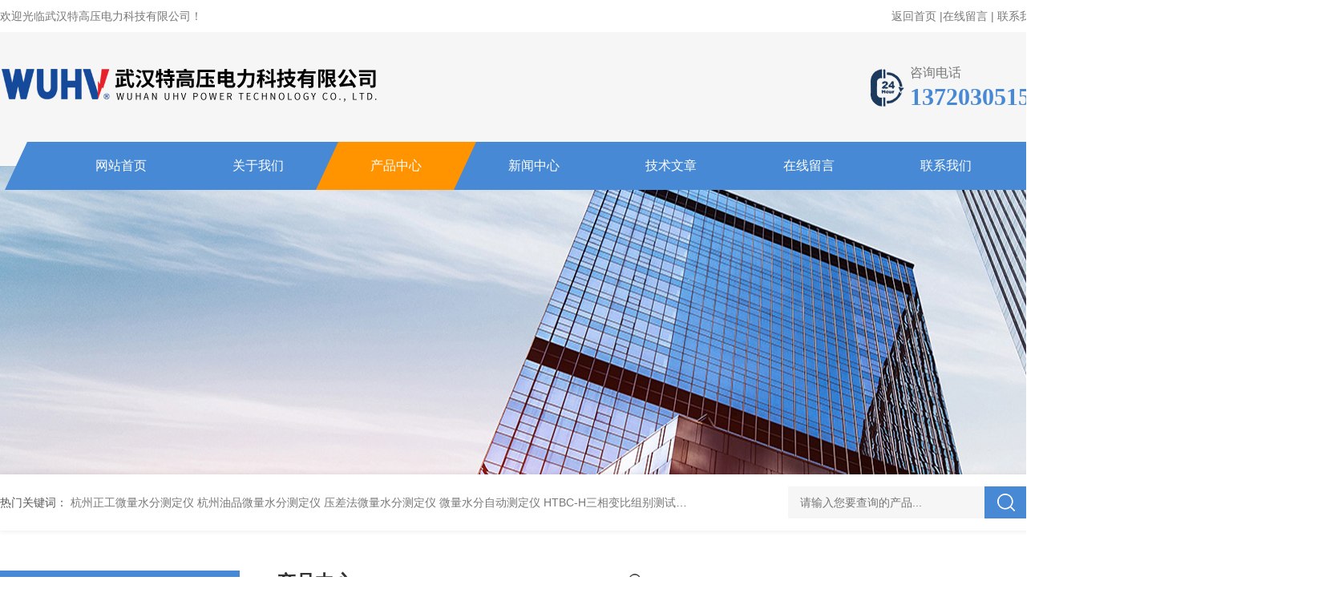

--- FILE ---
content_type: text/html; charset=utf-8
request_url: http://www.sxshbsh.cn/SonList-2458349.html
body_size: 5256
content:
<!DOCTYPE html PUBLIC "-//W3C//DTD XHTML 1.0 Transitional//EN" "http://www.w3.org/TR/xhtml1/DTD/xhtml1-transitional.dtd">
<html xmlns="http://www.w3.org/1999/xhtml">
<head>
<link rel="canonical" href="http://www.sxshbsh.cn/SonList-2458349.html" />

<meta http-equiv="Content-Type" content="text/html; charset=utf-8" />
<TITLE>钳形接地电阻测试仪-武汉特高压电力科技有限公司</TITLE>
<META NAME="Description" CONTENT="武汉特高压电力科技有限公司专业供应销售钳形接地电阻测试仪系列产品,公司具有良好的市场信誉,专业的售后和技术服务团队,凭借多年不断技术创新,迎得了客户的认可,欢迎来电来涵洽谈合作！">
<META NAME="Keywords" CONTENT="钳形接地电阻测试仪">
<link rel="stylesheet" type="text/css" href="/skins/563934/css/style.css"/>
<link rel="stylesheet" type="text/css" href="/skins/563934/css/swiper.min.css">
<script src="/skins/563934/js/jquery-3.6.0.min.js"></script>
<script src="/skins/563934/js/swiper.min.js"></script>
<link rel="shortcut icon" href="/skins/563934/favicon.ico">
<!--导航当前状态 JS-->
<script language="javascript" type="text/javascript"> 
var nav= '3';
</script>
<!--导航当前状态 JS END-->
<script type="application/ld+json">
{
"@context": "https://ziyuan.baidu.com/contexts/cambrian.jsonld",
"@id": "http://www.sxshbsh.cn/SonList-2458349.html",
"title": "钳形接地电阻测试仪-武汉特高压电力科技有限公司",
"upDate": "2026-01-08T20:47:54"
    }</script>
<script language="javaScript" src="/js/JSChat.js"></script><script language="javaScript">function ChatBoxClickGXH() { DoChatBoxClickGXH('https://chat.chem17.com',567492) }</script><script>!window.jQuery && document.write('<script src="https://public.mtnets.com/Plugins/jQuery/2.2.4/jquery-2.2.4.min.js" integrity="sha384-rY/jv8mMhqDabXSo+UCggqKtdmBfd3qC2/KvyTDNQ6PcUJXaxK1tMepoQda4g5vB" crossorigin="anonymous">'+'</scr'+'ipt>');</script><script type="text/javascript" src="https://chat.chem17.com/chat/KFCenterBox/563934"></script><script type="text/javascript" src="https://chat.chem17.com/chat/KFLeftBox/563934"></script><script>
(function(){
var bp = document.createElement('script');
var curProtocol = window.location.protocol.split(':')[0];
if (curProtocol === 'https') {
bp.src = 'https://zz.bdstatic.com/linksubmit/push.js';
}
else {
bp.src = 'http://push.zhanzhang.baidu.com/push.js';
}
var s = document.getElementsByTagName("script")[0];
s.parentNode.insertBefore(bp, s);
})();
</script>
</head>
<body>
<!--头部 开始-->
<div id="header">
  <div class="head_t w1300">
    <div class="fl hyc">欢迎光临武汉特高压电力科技有限公司！</div>
    <div class="fr ppc"><a href="/">返回首页</a> <span>|</span><a href="/order.html">在线留言</a> <span>|</span> <a href="/contact.html">联系我们</a></div>
  </div>
  <div class="head_b w1300">
    <div class="logo fl"><a href="/"><img src="/skins/563934/images/logo.png" alt="武汉特高压电力科技有限公司" /></a></div>
    <div class="tel fr"> <span>咨询电话</span>
      <p>13720305159</p>
    </div>
  </div>
</div>
<div class="nav_top">
  <div class="w1300">
    <div class="nav">
      <ul class="nav_ul">
        <li id="navId1" class="nav_item"><a href="/">网站首页</a></li>
        <li id="navId2" class="nav_item"><a rel="nofollow" a href="/aboutus.html">关于我们</a></li>
        <li id="navId3" class="nav_item"><a href="/products.html">产品中心</a></li>
        <li id="navId4" class="nav_item"><a href="/news.html">新闻中心</a></li>
        <li id="navId5" class="nav_item"><a href="/article.html">技术文章</a></li>
        <li id="navId6" class="nav_item"><a rel="nofollow" a href="/order.html">在线留言</a></li>
        <li id="navId7" class="nav_item"><a rel="nofollow" a href="/contact.html">联系我们</a></li>
        <div class="clear"></div>
      </ul>
    </div>
  </div>
</div>
<script language="javascript" type="text/javascript">
	try {
		document.getElementById("navId" + nav).className = "nav_item active";
	}
	catch (e) {}
</script> 
<script>
var _hmt = _hmt || [];
(function() {
  var hm = document.createElement("script");
  hm.src = "https://hm.baidu.com/hm.js?103c80fe4313e747b5d01141e0a08cbb";
  var s = document.getElementsByTagName("script")[0]; 
  s.parentNode.insertBefore(hm, s);
})();
</script>
<!--头部 结束--> 
<script src="https://www.chem17.com/mystat.aspx?u=whtgydl"></script>

<!--nyBanner 开始-->
<div class="nyBanner"><img src="/skins/563934/images/nybanner.jpg" /></div>
<!--nyBanner 结束--> 
<!--热门关键词&搜索 开始-->
<div class="ly_hotkw_search">
  <div class="hotkw_search w1300">
    <div class="hotkw_left"><span>热门关键词：</span>  
  
  <a href="/Products-39342913.html">杭州正工微量水分测定仪</a> 
  
  <a href="/Products-39342912.html">杭州油品微量水分测定仪</a> 
  
  <a href="/Products-39342910.html">压差法微量水分测定仪</a> 
  
  <a href="/Products-39342909.html">微量水分自动测定仪</a> 
  

  
  <a href="/Products-39342908.html">HTBC-H三相变比组别测试仪</a> 
  
  <a href="/Products-38881265.html">油品微量水分测定仪</a> 
  
  <a href="/Products-38879448.html">SF6智能微水测量仪</a> 
  
  <a href="/Products-38879385.html">异频介质损耗测试仪</a> 
  

  
  <a href="/Products-38879369.html">HT5600双钳多功能接地电阻测试仪</a> 
  
  <a href="/Products-38879349.html">TAG-8000智能无线高压核相仪</a> 
  
  <a href="/Products-38879257.html">HTFD系列电池负载测试</a> 
  
  <a href="/Products-38879242.html">HTTX-HI绝缘靴手套耐压</a> 
  

  
  <a href="/Products-38879220.html">HTXZ调频串联谐振</a> 
  
  <a href="/Products-38879062.html">TAG-9000高压数字无线核相仪</a> 
  
  <a href="/Products-38878417.html">继电保护装置试验仪</a> 
  
  <a href="/Products-38878374.html">HT-801微机继电保护测试仪器</a> 
  
</div>
    <div class="h_Search ny_Search">
      <form action="/products.html" method="post" onsubmit="return checkFrom(this);">
        <div class="sc_ipt">
          <input type="text" name="keyword" placeholder="请输入您要查询的产品..." style="color:#999;">
        </div>
        <div class="sc_btn">
          <input type="submit" value="">
        </div>
        <div class="clear"></div>
      </form>
    </div>
    <div class="clear"></div>
  </div>
</div>
<!--热门关键词&搜索 结束--> 
<div class="NyMain_box">
  <div class="NyMain w1300">
    <div class="Ny_left">
      <div class="cp_type">
        <div class="hd">
          <p>products</p>
          <b>产品分类</b></div>
        <div class="bd">
          <ul>
            
            <li>
              <p><a href="/ParentList-2425442.html" >接地/绝缘电阻测试系列</a><span></span></p>
              <div> 
                 
                <a href="/SonList-2458353.html">双钳多功能接地电阻测试仪</a> 
                 
                <a href="/SonList-2458350.html">接地电阻测试仪</a> 
                 
                <a href="/SonList-2458349.html">钳形接地电阻测试仪</a> 
                 
                <a href="/SonList-2458344.html">智能双显绝缘电阻测试仪</a> 
                 
                <a href="/SonList-2458343.html">指针式绝缘电阻测试仪</a> 
                 
                <a href="/SonList-2458340.html">可调高压数字兆欧表</a> 
                 
                
              </div>
            </li>
            
          </ul>
          <div class="ckgd"><a href="/products.html">查看全部产品 &gt;&gt;</a></div>
        </div>
      </div>
      <div class="xgwz">
        <div class="xgwz_bt">
          <p>article</p>
          <b>相关文章</b> </div>
        <div class="xgwz_list">
          <ul>
            
            <li><a href="/Article-3867213.html">解读钳形接地电阻仪的测量精度与稳定性</a></li>
            
            <li><a href="/Article-3371224.html">CT参数测试仪技术要点分析</a></li>
            
            <li><a href="/Article-4162926.html">武汉特高压串联谐振试验装置：高压绝缘的 “耐压考官”</a></li>
            
            <li><a href="/Article-3991539.html">变压器有载分接开关测试仪哪个厂家好</a></li>
            
            <li><a href="/Article-4138576.html">2025 直流高压发生器技术发展趋势</a></li>
            
          </ul>
        </div>
      </div>
    </div>
    <div class="Ny_right">
      <div class="NyRight_Top">
        <p>产品中心<font>/ products</font></p>
        <div class="lyMbx"> <img src="/skins/563934/images/MbxIco.png">您的位置：<a href="/">首页</a>&nbsp;&nbsp;-&nbsp;&nbsp;<a href="/products.html">产品中心</a>&nbsp;&nbsp;-&nbsp;&nbsp;<a href="/ParentList-2425442.html">接地/绝缘电阻测试系列</a>&nbsp;&nbsp;-&nbsp;&nbsp;<a href="">钳形接地电阻测试仪</a> 
           
          </div>
        <div class="clear"></div>
      </div>
      <div class="ny_pro_list">
        <ul>
           
          
          <li><div class="prolist_img"> <a href="/Products-38754188.html" class="pic"><img src="http://img53.chem17.com/gxhpic_16e536743e/b9d0633ac28054a8661d392f20e6dc4a94e9e0c56e11e26b54e00adcb11e75ac3cea60ccba41003d_250_250_5.jpg" alt="ET CR 2000钳形接地电阻测试仪"><i class="iblock"></i></a> </div>
<div class="prolist_text"> <a href="/Products-38754188.html" class="tit" title="ET CR 2000钳形接地电阻测试仪">ET CR 2000钳形接地电阻测试仪</a>
<p>ETCR2000钳形接地电阻测试仪是一款高效且实用的测试工具，广泛应用于电力、电信、气象、油田、建筑及工业电气设备等领域。</p>
<span>更新时间：2026-01-08</span> </div>
</li>
          
          <li><div class="prolist_img"> <a href="/Products-38462745.html" class="pic"><img src="http://img53.chem17.com/gxhpic_16e536743e/b9d0633ac28054a8661d392f20e6dc4a94e9e0c56e11e26b54e00adcb11e75ac3cea60ccba41003d_250_250_5.jpg" alt="ETCR2000钳形接地电阻测试仪"><i class="iblock"></i></a> </div>
<div class="prolist_text"> <a href="/Products-38462745.html" class="tit" title="ETCR2000钳形接地电阻测试仪">ETCR2000钳形接地电阻测试仪</a>
<p>ETCR2000钳形接地电阻测试仪是一款高效且实用的测试工具，广泛应用于电力、电信、气象、油田、建筑及工业电气设备等领域。</p>
<span>更新时间：2026-01-08</span> </div>
</li>
          
          <li><div class="prolist_img"> <a href="/Products-37649559.html" class="pic"><img src="http://img53.chem17.com/gxhpic_16e536743e/b9d0633ac28054a8661d392f20e6dc4a94e9e0c56e11e26b54e00adcb11e75ac3cea60ccba41003d_250_250_5.jpg" alt="ETCR2000 钳形接地电阻测试仪"><i class="iblock"></i></a> </div>
<div class="prolist_text"> <a href="/Products-37649559.html" class="tit" title="ETCR2000 钳形接地电阻测试仪">ETCR2000 钳形接地电阻测试仪</a>
<p>ETCR2000 钳形接地电阻测试仪广泛应用于电力、电信、气象、油田、建筑及工业电气设备等的接地电阻测量、回路电阻测量                $n参考标准：DL/T 845.2-2004，GB/T 17949.1-2000     $n注：关于产品购买、技术维护等服务，欢迎致电!</p>
<span>更新时间：2026-01-08</span> </div>
</li>
           
           
           
          
        </ul>
      </div>
      <div class="clear"></div>
      <!--分页 开始-->
      <div id="fengye">共&nbsp;3&nbsp;条记录，当前&nbsp;1&nbsp;/&nbsp;1&nbsp;页&nbsp;&nbsp;首页&nbsp;&nbsp;上一页&nbsp;&nbsp;下一页&nbsp;&nbsp;末页&nbsp;&nbsp;跳转到第<input style="width:20px" class="p_input" type="text" name="custompage" id="custompage" onkeypress="return event.keyCode>=48&&event.keyCode<=57">页&nbsp;<input type="button" value="GO" style="width:40px;height:22px"/></div>
      <!--分页 结束--> 
      
    </div>
  </div>
</div>
<!--底部 开始-->
<div class="newft">
  <div class="newftw1200">
    <div class="newft_top">
      <div class="part1 fl"> <img src="/skins/563934/images/foot_logo.png">
        <div class="ico"><span class="ico1"><a href="/aboutus.html">公司简介</a>&nbsp;&nbsp;&gt;&nbsp;&nbsp;</span><span class="ico2"><a href="/order.html">在线留言</a>&nbsp;&nbsp;&gt;&nbsp;&nbsp;</span><span class="ico3"><a href="/contact.html">联系我们</a>&nbsp;&nbsp;&gt;&nbsp;&nbsp;</span></div>
      </div>
      <div class="part2 fl">
        <dl>
          <dt>产品中心</dt>
            
                <dd><a href="/ParentList-2425442.html">接地/绝缘电阻测试系列</a></dd>
             
        </dl>
      </div>
      <div class="part3 fl">
        <p class="tit1">CONTACT</p>
        <span>办公地址：湖北省武汉市东湖新技术开发区高新五路84号光谷光机电产业园6栋</span>
        <p class="tit2">TEL：13720305159</p>
        <span style="padding-top:5px;">EMAIL：1440079206@qq.com</span> </div>
     <!-- <div class="part4 fr" > <img src="/skins/563934/images/ewm1.jpg"> <span>扫码微信联系</span> </div>-->
      <div class="clear"></div>
    </div>
    <div class="newft_bot"> <span class="fl">版权所有&copy;2026 武汉特高压电力科技有限公司 All Rights Reserved&nbsp;&nbsp;&nbsp;<a href="http://beian.miit.gov.cn" target="_blank" rel="nofollow">备案号：鄂ICP备2021015087号-10</a>&nbsp;&nbsp;&nbsp;<a href="/sitemap.xml" target="_blank">sitemap.xml</a></span><span class="fr">技术支持：<a href="https://www.chem17.com" target="_blank" rel="nofollow">化工仪器网</a>&nbsp;&nbsp;&nbsp;<a href="https://www.chem17.com/login" target="_blank" rel="nofollow">管理登陆</a></span>
      <div class="clear"></div>
    </div>
  </div>
</div>
<!--底部 结束--> 
<!--右侧客服 开始-->
<div id="gxhxwtmobile" style="display:none;">13720305159</div>
 <div class="kfView" style="right:0;display:none;">
    <div class="kfTop">
        <i></i><span>服务热线</span><p>13720305159</p>
    </div>
    <div class="kfMain">
        <ul>    
            <li><a onclick="ChatBoxClickGXH()" href="" target="_self"><img src="/skins/563934/images/kfIco1.png" />在线咨询</a></li>
            <!--<li><a id="copy"><img src="/skins/563934/images/kfQq.png" /></a></li>-->
        </ul>
        <!--<div class="kfEwm">
            <img src="/skins/563934/images/ewm1.jpg" /><p>扫描二维码</p>
        </div>-->
    </div>   
    <div class="toTop"><img src="/skins/563934/images/toTop.png" />返回顶部</div>
    <div class="kfBtn">
        <p>点<br>击<br>隐<br>藏<br><img src="/skins/563934/images/rIco.png" /></p>
    </div>
</div>
<script src="/skins/563934/js/kf.js"></script>
<!--右侧客服 结束-->

<script src="/skins/563934/js/pt_js.js"></script>


 <script type='text/javascript' src='/js/VideoIfrmeReload.js?v=001'></script>
  
</html>
</body>

--- FILE ---
content_type: text/css
request_url: http://www.sxshbsh.cn/skins/563934/css/style.css
body_size: 10439
content:
@charset "utf-8";
/* CSS Document */
body { margin: 0; padding: 0; font-family: "Arial", "Microsoft YaHei", "PingFang SC", "Helvetica", "sans-serif"; min-width: 1300px; background: #fff; font-size: 14px; color: #666; overflow-x: hidden; }
input, button, textarea, option { font-family: "PingFang SC", Helvetica, "Microsoft YaHei", Arial, "sans-serif"; font-size: 14px; }
img { border: none; }
ul, li { list-style: none; margin: 0px; padding: 0px; }
h1, h2, h3, h4, h5, h6, p, ul, ol, li, form, img, dl, dt, dd, blockquote, fieldset, div, strong, label, em { margin: 0; padding: 0; border: 0; }
a { text-decoration: none; color: #666; }
a:hover { text-decoration: none; }
input { -webkit-appearance: none; text-transform: none; outline: none; }
textarea { -webkit-appearance: none; text-transform: none; outline: none; }
.clearfix { zoom: 1; }
.clearfix:after { content: "."; display: block; visibility: hidden; height: 0; clear: both; }
.fl { float: left; }
.fr { float: right; }
.clear { clear: both; }
.w1300 { width: 1300px; margin: 0 auto; }
/*头部样式*/
#header { width: 100%; background: url(../images/top_bg.png) repeat-x; height: 207px; overflow: hidden; }
#header .head_t { height: 46px; padding-top: 12px; box-sizing: border-box; -moz-box-sizing: border-box; -webkit-box-sizing: border-box; }
#header .head_t .hyc { font-size: 14px; color: #777; line-height: 16px; }
#header .head_t .ppc { font-size: 14px; color: #777; line-height: 16px; }
#header .head_t .ppc a { font-size: 14px; color: #777; }
#header .head_t .ppc a:hover { color: #4789d4; }
#header .head_b { margin-top: 10px; }
#header .head_b .logo { max-width: 500px; }
#header .head_b .tel { padding-left: 50px; background: url(../images/tel.png) no-repeat left center; margin: 27px 0; max-width: 236px; overflow: hidden; text-overflow: ellipsis; white-space: nowrap; }
#header .head_b .tel span { font-size: 16px; color: #777; display: block; line-height: 100%; }
#header .head_b .tel p { font-size: 30px; color: #4789d4; font-weight: bold; line-height: 100%; margin-top: 7px; font-family: impact; }
/*顶部导航栏*/
.nav_top { width: 100%; height: 0; position: relative; z-index: 99; top: -30px; }
.nav_top .w1300 { position: relative; width: 1300px !important; }
.nav { width: 100%; position: absolute; color: #fff; }
.nav_ul::after { width: 125%; background-color: #4789d4; transform: skewX(-25deg); position: absolute; left: 20px; top: 0; content: ""; height: 100%; }
.nav_item { width: 13.2%; float: left; text-align: center; }
.nav_item:first-child { margin-left: 5%; }
.nav_item a { display: block; line-height: 60px; color: #fff; position: relative; z-index: 99; font-size: 16px; }
.nav_item.active a::after, .nav_item:hover a::after { width: 100%; }
.nav_item a::after { content: ''; position: absolute; top: 0; right: 0; bottom: 0; left: 0; z-index: -1; background: #ff9300; transform: skewX(-25deg); width: 0; }
/*----宽屏*banner----*/
#banner_big { width: 100%; height: 600px; background: none; clear: both; position: relative; z-index: 9; }
#banner_big .swiper-container1 { width: 100%; height: 100%; overflow: hidden; margin: 0 auto; padding: 0; position: relative; }
#banner_big .swiper-container1 .swiper-slide { background-size: 1920px 600px; display: -webkit-box; display: -ms-flexbox; display: -webkit-flex; display: flex; -webkit-box-pack: center; -ms-flex-pack: center; -webkit-justify-content: center; justify-content: center; -webkit-box-align: center; -ms-flex-align: center; -webkit-align-items: center; align-items: center; }
#banner_big .swiper-container1 .swiper-slide a{display: block;width: 100%;height: 100%;}
/*分页器*/
#banner_big .swiper-container-horizontal>.swiper-pagination-bullets, .apple-banner .swiper-pagination-custom, .apple-banner .swiper-pagination-fraction { top: auto; bottom: 30px; }
#banner_big .swiper-pagination-bullet { display: inline-block; width: 13px; height: 13px; background: none; border: 1px solid #fff; margin: 0 6px; cursor: pointer; border-radius: 0; opacity: 1; border-radius: 50%; }
#banner_big .swiper-pagination-bullet-active { background: #fff; }
#banner_big .swiper-container1 .swiper-button-prev, .swiper-container1 .swiper-button-next { width: 48px!important; height: 48px!important; top: 50%!important; margin: -24px 0 0!important; }
#banner_big .swiper-container1 .swiper-button-prev { background: url(../images/prev01.png) center center no-repeat; background-size: 48px 48px; left: 0; }
#banner_big .swiper-container1 .swiper-button-next { background: url(../images/next01.png) center center no-repeat; background-size: 48px 48px; right: 0; }
#banner_big .swiper-container1 .swiper-button-next:after, #banner_big .swiper-rtl .swiper-button-prev:after { display: none; }
#banner_big .swiper-container1 .swiper-button-prev:after, #banner_big .swiper-rtl .swiper-button-next:after { display: none; }
/*----宽屏*结束----*/
/*热门关键词&搜索 开始*/
.ly_hotkw_search { width: 100%; height: 70px; margin: 0 auto; padding: 0; background-color: #fff; position: relative; z-index: 9; box-shadow: 0 0 8px 0 rgba(0, 0, 0, 0.1); }
.ly_hotkw_search .hotkw_search { height: 100%; overflow: hidden; padding: 15px 0; -webkit-box-sizing: border-box; -moz-box-sizing: border-box; box-sizing: border-box; }
.hotkw_search .hotkw_left { float: left; width: 66%; height: 40px; overflow: hidden; line-height: 40px; font-size: 14px; white-space: nowrap; text-overflow: ellipsis; margin: 0; padding: 0; }
.hotkw_search .hotkw_left span { color: #555; font-size: 14px; display: inline-block; }
.hotkw_search .hotkw_left a { color: #777; }
.hotkw_search .hotkw_left a:hover { color: #4789d4; }
.h_Search { width: 23%; height: 40px; margin: 15px 30px 15px 0; padding: 0; float: right; -webkit-box-sizing: border-box; -moz-box-sizing: border-box; box-sizing: border-box; }
.ny_Search { margin: 0 18px 0 0; }
.h_Search form .sc_ipt { width: 82%; height: 40px; overflow: hidden; margin: 0; padding: 0; float: left; }
.h_Search form .sc_ipt input { display: block; width: 100%; height: 40px; overflow: hidden; line-height: 40px; color: #333; font-size: 14px; margin: 0; padding: 0 15px; background-color: #f6f6f6; border: 0; outline: none; -webkit-box-sizing: border-box; -moz-box-sizing: border-box; box-sizing: border-box; }
.h_Search form .sc_btn { width: 18%; height: 40px; overflow: hidden; margin: 0; padding: 0; float: right; }
.h_Search form .sc_btn input { display: block; width: 100%; height: 40px; overflow: hidden; margin: 0; padding: 0; background: #4789d4 url(../images/sousou.png) center center no-repeat; background-size: 22px 22px; border: 0; outline: none; cursor: pointer; -webkit-box-sizing: border-box; -moz-box-sizing: border-box; box-sizing: border-box; }
/*热门关键词&搜索 结束*/

/*首页产品展示 开始*/
.h_product_box { width: 100%; overflow: hidden; }
.h_public_title_box { text-align: center; margin: 50px auto; position: relative; }
.h_public_title { font-size: 36px; color: #333; font-weight: bold; }
.h_public_title i { font-style: normal; color: #ff9300; }
.h_public_title_box .bt_line { width: 100%; height: 1px; background: #ddd; margin-top: -20px; }
.h_public_title_box .bt_line1 { background: #559ced; }
.h_public_title b { width: 17%; background: #fff; display: block; margin: 0 auto; position: relative; text-align: center; }
.h_public_title1 { color: #fff; }
.h_public_title1 b { background: #4789d4; }
.h_public_title span.span1 { display: block; width: 20px; height: 3px; background: #ff9300; position: absolute; top: 25px; left: 40%; }
.h_public_title span.span2 { display: block; width: 20px; height: 3px; background: #ff9300; position: absolute; top: 25px; right : 40%; }
.h_public_title_box p { font-size: 16px; color: #666; margin-top: 35px; position: relative; }
.h_public_title_box1 p { color: #fff; }
.Ny_left { width: 23%; height: auto; margin: 0 auto; padding: 0; float: left; }
.Ny_right { width: 73.5%; height: auto; margin: 0 auto; padding: 0; float: right; }
/*产品分类*/
.cp_type { width: 100%; overflow: hidden; margin: 0 auto; padding: 0; }
.cp_type .hd { width: 100%; height: 96px; background: #4789d4; text-align: center; color: #fff; padding-top: 15px; box-sizing: border-box; -moz-box-sizing: border-box; -webkit-box-sizing: border-box; }
.cp_type .hd b { display: block; background: url(../images/menu_ico.png) no-repeat 65px 7px; font-size: 30px; padding-left: 40px; margin-top: -25px; }
.cp_type .hd p { font-size: 38px; position: relative; margin-top: 5px; text-transform: uppercase; color: rgba(255,255,255,.1); font-weight: bold; }
.cp_type .bd { background: #f4f4f4; min-height: 300px; overflow: hidden; padding: 20px 15px; }
.cp_type .bd ul { width: 100%; border-top: 0; overflow: hidden; box-sizing: border-box; -moz-box-sizing: border-box; -webkit-box-sizing: border-box; min-height: 300px; }
.cp_type .bd ul li { background: #fff; margin-bottom: 15px; }
.cp_type .bd ul li:last-child { border: 0; }
.cp_type .bd ul li.on { }
.cp_type .bd ul li p { height: 55px; line-height: 55px; }
.cp_type .bd ul li p a { display: block; width: 80%; padding: 0 0 0 20px; overflow: hidden; line-height: 55px; color: #333; font-size: 17px; white-space: nowrap; text-overflow: ellipsis; float: left; -webkit-box-sizing: border-box; -moz-box-sizing: border-box; box-sizing: border-box; }
.cp_type .bd ul li p span { display: block; width: 20%; height: 100%; background: url(../images/mulu2.png) center center no-repeat; cursor: pointer; float: left; }
.cp_type .bd ul li div { display: none; }
.cp_type .bd ul li div a { display: block; height: 50px; line-height: 50px; color: #999; font-size: 15px; border-bottom: 1px solid #e9e9e9; overflow: hidden; text-overflow: ellipsis; white-space: nowrap; padding:0 30px 0 40px; background: url(../images/jt2.png) no-repeat 25px 20px; }
.cp_type .bd ul li div a:last-child { border-bottom: 0; }
.cp_type .bd ul li p:hover, .cp_type .bd ul li.on p { background-color: #4789d4; }
.cp_type .bd ul li p:hover a, .cp_type .bd ul li.on p a { color: #fff; font-weight: bold; }
.cp_type .bd ul li p:hover span { background: url(../images/mulu3.png) center center no-repeat; }
.cp_type .bd ul li.on p span { background: url(../images/mulu1.png) center center no-repeat; }
.cp_type .bd ul li div a:hover { color: #4789d4; background: url(../images/jt3.png) no-repeat 25px 20px; }
.cp_type .ckgd { height: 50px; background: #4789d4; text-align: center; }
.cp_type .ckgd a { line-height: 50px; font-size: 15px; color: #fff; }
/*右侧产品展示 开始*/
.Ny_right .h_pro{ min-height:300px;}
.Ny_right .h_pro ul li { width: 32%; margin: 0 2% 20px 0; float: left; padding: 10px; box-sizing: border-box; -moz-box-sizing: border-box; -webkit-box-sizing: border-box; border: 1px solid #ddd; -webkit-transition: all .25s; -moz-transition: all .25s; -ms-transition: all .25s; -o-transition: all .25s; transition: all .25s; }
.Ny_right .h_pro ul li:nth-child(3n) { margin-right: 0; }
.Ny_right .h_pro ul li .tit { display: block; font-size: 16px; color: #333; line-height: 30px; height: 30px; padding: 0 40px 0 10px; overflow: hidden; text-overflow: ellipsis; white-space: nowrap; background: url(../images/jt4.png) no-repeat 95% center; margin-top: 10px; }
.Ny_right .h_pro ul li .pic { display: block; width: 100%; height: 246px; text-align: center; overflow: hidden; position: relative; }
.Ny_right .h_pro ul li .pic img { max-height: 95%; max-width: 95%; vertical-align: middle; -webkit-transition: all .5s; -moz-transition: all .5s; -ms-transition: all .5s; -o-transition: all .25s; transition: all .5s; }
.Ny_right .h_pro ul li .pic .iblock { display: inline-block; height: 100%; width: 0; vertical-align: middle; }
.Ny_right .h_pro ul li .pic:after { content: ''; display: block; opacity: 0; width: 100%; height: 100%; background: rgba(28,58,94,.4) url(../images/prot.png) left top no-repeat; position: absolute; top: 0; left: 0; -webkit-transition: all .25s; -moz-transition: all .25s; -ms-transition: all .25s; -o-transition: all .25s; transition: all .25s; }
.Ny_right .h_pro ul li:hover .pic:after { opacity: 1; background: rgba(28,58,94,.4) url(../images/prot.png) left top no-repeat; }
.Ny_right .h_pro ul li:hover .pic img { -webkit-transform: scale(1.1); -moz-transform: scale(1.1); transform: scale(1.1); }
.Ny_right .h_pro ul li:hover .tit { background: url(../images/jt5.png) no-repeat 95% center; color: #4789d4; }
/*首页产品展示 结束*/

/*首页关于我们 开始*/
.h_about_box { width: 100%; background: url(../images/about_bg.jpg) no-repeat top; overflow: hidden; padding: 0 0 50px; }
.h_about .h_about_con { width: 50%; float: left; margin-top: 30px; }
.h_about .h_about_con p { line-height: 33px; font-size: 15px; color: #fff; text-indent: 2em; display: -webkit-box; -webkit-line-clamp: 8; -webkit-box-orient: vertical; text-overflow: ellipsis; overflow: hidden; height: 273px; }
.h_about .h_about_con .about_more { width: 160px; height: 40px; line-height: 40px; text-align: center; background: #fff; margin: 80px 0 0; border-radius: 50px; }
.h_about .h_about_con .about_more a { font-size: 16px; color: #333; }
.h_about .h_about_img { width: 45%; height: 471px; float: right; }
.h_about .h_about_img img { max-height: 100%; max-width: 100%; }
/*首页关于我们 结束*/

/*首页我们的优势 开始*/
.h_ys_box { width: 100%; background: url(../images/ys_bg.png) no-repeat; overflow: hidden; padding-bottom: 50px; }
.h_ys ul li { width: 22.75%; float: left; margin-right: 3%; text-align: center; padding: 60px 40px; box-sizing: border-box; -moz-box-sizing: border-box; -webkit-box-sizing: border-box; background: #f6f6f6; border-radius: 20px; }
.h_ys ul li:nth-child(4) { margin-right: 0; }
.h_ys ul li .ys_ico { width: 81px; height: 73px; margin: 0 auto 15px; }
.h_ys ul li .ys_tlt { font-size: 26px; color: #333; margin-bottom: 14px; font-weight: bold; }
.h_ys ul li p { line-height: 26px; font-size: 14px; color: #888; }
.h_ys ul li span { display: block; font-size: 17px; text-transform: uppercase; color: #585757; margin-bottom: 18px; }
.h_ys ul li:hover { background: #4789d4; }
.h_ys ul li:hover .ys_tlt, .h_ys ul li:hover p, .h_ys ul li:hover span { color: #fff; }
.h_ys ul li:nth-child(1) .ys_ico { background: url(../images/ys1.png) no-repeat center; }
.h_ys ul li:nth-child(2) .ys_ico { background: url(../images/ys2.png) no-repeat center; }
.h_ys ul li:nth-child(3) .ys_ico { background: url(../images/ys3.png) no-repeat center; }
.h_ys ul li:nth-child(4) .ys_ico { background: url(../images/ys4.png) no-repeat center; }
.h_ys ul li:hover:nth-child(1) .ys_ico { background: url(../images/ys1_hover.png) no-repeat center; }
.h_ys ul li:hover:nth-child(2) .ys_ico { background: url(../images/ys2_hover.png) no-repeat center; }
.h_ys ul li:hover:nth-child(3) .ys_ico { background: url(../images/ys3_hover.png) no-repeat center; }
.h_ys ul li:hover:nth-child(4) .ys_ico { background: url(../images/ys4_hover.png) no-repeat center; }
/*首页我们的优势 结束*/

/*首页新闻中心 开始*/
.h_news ul { width: 100%; overflow: hidden; min-height: 300px; position: relative; }
.h_news ul li { position: relative; width: 43%; float: left; margin: 0 14% 5% 0; }
.h_news ul li:nth-child(2n+2) { margin-right: 0; }
.h_news ul li .news_time { position: absolute; width: 95px; text-align: center; background: #4789d4; padding: 15px 0; overflow: hidden; }
.h_news ul li .news_time p { font-size: 19px; color: #fff; margin-bottom: 10px; }
.h_news ul li .news_time p:after { content: ''; display: block; width: 25px; height: 2px; background: #fff; position: absolute; left: 35%; top: 42px; }
.h_news ul li .news_time span { font-size: 21px; color: #fff; line-height: 26px; }
.h_news ul li .news_con { padding-left: 120px; }
.h_news ul li .news_con p { font-size: 18px; color: #555; overflow: hidden; text-overflow: ellipsis; white-space: nowrap; line-height: 30px; }
.h_news ul li .news_con p a { color: #333; }
.h_news ul li .news_con span { display: block; font-size: 14px; color: #999; line-height: 24px; padding-top: 11px; overflow: hidden; text-overflow: ellipsis; display: -webkit-box; -webkit-line-clamp: 2; -webkit-box-orient: vertical; min-height: 44px; }
.h_news ul .line_img { display: block; position: absolute; left: 46%; }
.h_news ul li:hover .news_con p a { color: #4789d4; }
/*首页新闻中心 结束*/

/*ly_Links 开始*/
.h_link_box { width: 100%; background: #f6f6f6; padding: 20px 0 15px; margin-top:50px; }
.h_link_box .cate-title { font-size: 16px; color: #888; float: left; background: url(../images/link_ico.png) no-repeat left center; padding-left: 30px; box-sizing: border-box; -moz-box-sizing: border-box; -webkit-box-sizing: border-box; width: 170px; }
.h_link_box .list { float: right; width: calc(100% - 180px); }
.h_link_box .list a { display:inline-block; font-size: 14px; color: #888; transition: all .3s; margin-right: 10px; line-height: 25px; margin-bottom: 15px; }
.h_link_box .list a:hover { color: #4789d4; }
/*ly_Links 结束*/


/*底部 开始*/
.newft { width: 100%; height: auto; background: #4789d4; }
.newftw1200 { width: 1300px; margin: 0 auto; }
.newft .newft_top { padding: 50px 0; border-bottom: 1px solid rgba(255,255,255,.1); }
.newft .newft_top .part1 { width: 38%; padding-right: 2%; }
.newft .newft_top .part1 img { margin-top: 12px; }
.newft .newft_top .part1 .ico { margin: 40px 0; }
.newft .newft_top .part1 .ico1 { background: url(../images/foot_ab.png) left center no-repeat; padding-left: 8%; }
.newft .newft_top .part1 .ico2 { background: url(../images/foot_lx.png) left center no-repeat; padding-left: 8%; }
.newft .newft_top .part1 .ico3 { background: url(../images/foot_con.png) left center no-repeat; padding-left: 8%; }
.newft .newft_top .part1 span { display: inline-block; height: 40px; line-height: 40px; color: #fff; padding-right: 2%; }
.newft .newft_top .part1 span a { display: inline-block; line-height: 40px; color: #fff; }
.newft .newft_top .part2 { width: 12%; padding-right: 4%; margin-top: 10px; margin-right: 1%; height: 185px; overflow: hidden; }
.newft .newft_top .part2 dl dt { font-size: 20px; color: #fff; margin-bottom: 10px; font-weight: bold; }
newft .newft_top .part2 dl dd { }
.newft .newft_top .part2 dl dd a { display: inline-block; font-size: 14px; color: #fff; line-height: 35px; width: 100%; background: url(../images/foot_ico.png) left center no-repeat; padding-left: 18px; overflow: hidden; text-overflow: ellipsis; white-space: nowrap; }
.newft .newft_top .part3 { width: 30%; padding-right: 2%; }
.newft .newft_top .part3 .tit1 { font-size: 32px; font-weight: bolder; color: #fff; }
.newft .newft_top .part3 span { font-size: 15px; color: #fff; line-height: 28px; max-height: 50px; overflow: hidden; display: -webkit-box; -webkit-line-clamp: 2; -webkit-box-orient: vertical; text-overflow: ellipsis; word-break: break-all; margin-top: 6px; }
.newft .newft_top .part3 .tit2 { width: 73%; font-size: 28px; color: #fff; border-bottom: 1px solid rgba(255,255,255,.1); margin-top: 10px; font-weight: bold; padding-bottom: 10px; }
.newft .newft_top .part4 { width: 10%; text-align: center; }
.newft .newft_top .part4 img { max-width: 95%; margin-top: 6px; }
.newft .newft_top .part4 span { display: block; font-size: 15px; color: #fff; line-height: 30px; padding-top: 7px; }
.newft .newft_bot { font-size: 15px; color: #fff; padding: 20px 0; }
.newft .newft_bot span a { font-size: 15px; color: #fff; }
.newft .newft_bot span a:hover { color: #fff; }
/*底部 结束*/


/*nybanner 开始*/
.nyBanner { width: 100%; height: 385px; overflow: hidden; margin: 0 auto; padding: 0; position: relative; }
.nyBanner img { display: block; width: 1920px; max-width: 1920px; height: 385px; position: absolute; top: 0; left: 50%; margin-left: -960px; border: 0; }
/*nybanner 结束*/



/*内页关于我们 开始*/
.NyMain_box { width: 100%; padding: 50px 0; overflow: hidden; }
.NyMain { overflow: hidden; min-height: 300px; box-sizing: border-box; -moz-box-sizing: border-box; -webkit-box-sizing: border-box; }
.Ny_right .NyRight_Top { width: 100%; overflow: hidden; margin: 0 auto 40px; padding: 0 0 15px; border-bottom: 1px solid #eaeaea; }
.NyRight_Top p { width: 30%; height: 30px; overflow: hidden; line-height: 30px; color: #333; font-size: 24px; font-weight: bold; margin: 0; padding: 0; float: left; position: relative; box-sizing: border-box; -moz-box-sizing: border-box; -webkit-box-sizing: border-box; }
.NyRight_Top1 p { width: 40%; }
.NyRight_Top p font { color: #999; font-size: 14px; font-weight: normal; margin: 0 0 0 5px; display: inline-block; text-transform: uppercase; }
.NyRight_Top .lyMbx { width: 65%; height: 30px; overflow: hidden; line-height: 30px; color: #666; font-size: 14px; text-align: right; white-space: nowrap; text-overflow: ellipsis; margin: 0; padding: 0; float: right; }
.lyMbx img { display: inline-block; width: 19px; height: 21px; vertical-align: middle; margin: -4px 12px 0 0; padding: 0; }
.lyMbx a { color: #666; }
.lyMbx a:hover { color: #4789d4; }
.lyMbx span { color: #999; }
/*内页 关于我们*/
.gsjj_list .abbt{ width:100%; text-align:center;}
.gsjj_list .abbt span{ font-size:44px; font-weight:bold; color:#f0efef; text-transform:uppercase;}
.gsjj_list .abbt p{font-size:32px; font-weight:bold; color:#333;position: relative; margin: -35px 0 20px;}
.gsjj_list .abbt em{ display:block; width:100%; height:1px; background:#e8e8e8; position:relative;}
.gsjj_list .abbt em:before{ content:""; display:block; width:8px; height:8px; background:#fff; border:3px solid #ff9300; border-radius:50%; left:50%; transform:translateX(-50%); position:absolute; top:-6px;}
.gsjj_list .gsjj_cont{ margin:40px 0; min-height:300px;}
.gsjj_list .gsjj_cont .gsname{ font-size:24px; text-align:center; margin-bottom:30px;}
.gsjj_list .gsjj_cont .wz,.gsjj_list .gsjj_cont .wz p{ line-height:30px;}

.gsjj_list .gs_honor{ width:100%; position:relative; overflow:hidden; padding-bottom:40px; min-height:300px;}
.gsjj_list .gs_honor ul{ margin-top:40px;}
.gsjj_list .gs_honor ul li{ width:23.5%; float:left; margin-right:2%;}
.gsjj_list .gs_honor ul li:nth-child(4n){ margin-right:0;}
.gsjj_list .gs_honor ul li .pic{ display:block; width:100%; height:166px; position:relative; border:1px solid #e8e8e8;box-sizing:border-box;-moz-box-sizing:border-box;-webkit-box-sizing:border-box;}
.gsjj_list .gs_honor ul li .pic img{ max-width:98%; max-height:98%; position:absolute; margin:auto; top:0; bottom:0; left:0; right:0;}
.gsjj_list .gs_honor ul li .name{ display:block; width:100%; height:40px; line-height:40px; text-align:center; font-size:15px; background:#eee;overflow:hidden; white-space:nowrap;text-overflow:ellipsis; padding:0 10px;box-sizing:border-box;-moz-box-sizing:border-box;-webkit-box-sizing:border-box;}
.gsjj_list .gs_honor ul li .name:hover{ background:#4789d4; color:#fff;}
.gsjj_list .gs_honor .swiper-pagination{ bottom:0;}
.gsjj_list .gs_honor .swiper-pagination-bullet{ width:13px; height:13px;}
.gsjj_list .gs_honor .swiper-pagination-bullet-active{background: #4789d4;}
/*内页关于我们 结束*/

/*内页联系我们 开始*/
.ly_OrdCon {width:100%;overflow:hidden;margin: 0 auto 40px;padding:40px 160px 40px 0;position:relative;box-sizing: border-box;-webkit-box-sizing: border-box;-o-box-sizing: border-box;-moz-box-sizing: border-box; background:#f6f6f6;}
.ly_OrdCon .lyOrdCon_img {width: 170px;height: 170px;overflow:hidden;margin: -84px 49px 0 0;padding:0;border-radius:50%;position:absolute;right: 0;top:50%;}
.ly_OrdCon .lyOrdCon_img img{ max-width:100%;}
.ly_OrdCon .lyOrdCon_text {width:100%;overflow:hidden;margin:0;padding: 0 120px 0 51px;box-sizing: border-box;-webkit-box-sizing: border-box;-o-box-sizing: border-box;-moz-box-sizing: border-box;}
.lyOrdCon_text .NyCon_tit { width:100%; overflow:hidden; line-height:40px; color:#333; font-size:30px; margin:0 auto 10px; padding:0; font-weight:bold;}
.lyOrdCon_text p { width:100%; overflow:hidden; line-height:30px; color:#565656; font-size:15px; text-align:justify; margin:0 auto; padding:0;}
.lyNy_contact{ margin:20px 0;}
.lyNy_contact ul li{ width:50%; float:left; border-bottom:1px solid #f6f6f6; padding:20px 20px 20px 67px;box-sizing:border-box;-moz-box-sizing:border-box;-webkit-box-sizing:border-box; height:140px;}
.lyNy_contact ul li:nth-child(1){ background:url(../images/contact_ico1.png) no-repeat left center;}
.lyNy_contact ul li:nth-child(2){ background:url(../images/contact_ico2.png) no-repeat left center;}
.lyNy_contact ul li:nth-child(3){ background:url(../images/contact_ico3.png) no-repeat left center;}
.lyNy_contact ul li:nth-child(4){ background:url(../images/contact_ico4.png) no-repeat left center;}
.lyNy_contact ul li b{ font-size:18px; color:#6b6d6b; display:block; margin:20px 0 5px 0;}
.lyNy_contact ul li p{font-size:16px;color:#6b6d6b;overflow: hidden;display: -webkit-box;-webkit-line-clamp: 2;-webkit-box-orient: vertical;text-overflow: ellipsis;word-break: break-all;height:48px;line-height: 25px;}
.lyNyContact_map { width: 100%; overflow: hidden; margin: 60px 0; padding: 0; border: 1px solid #f6f6f6; padding: 15px; box-sizing: border-box; -moz-box-sizing: border-box; -webkit-box-sizing: border-box; }
.lyNyContact_map .lyNyContact_Mapmain { width: 100%; height: 405px; overflow: hidden; margin: 0 auto; background-color: #f8f8f8; box-sizing: border-box; -webkit-box-sizing: border-box; -o-box-sizing: border-box; -moz-box-sizing: border-box; }
/*内页联系我们 结束*/


/*内页产品列表 开始*/
.Ny_right .ny_pro_list { min-height: 300px; margin-top: 40px;}
.Ny_right .ny_pro_list ul li{ width:100%; height:200px; background:#f6f6f6;box-sizing:border-box;-moz-box-sizing:border-box;-webkit-box-sizing:border-box; padding:15px 20px; margin-bottom:25px;}
.Ny_right .ny_pro_list ul li .prolist_img{ width:25%; float:left;}
.Ny_right .ny_pro_list ul li .pic {display: block;width: 100%;height: 170px;text-align: center;overflow: hidden;position: relative;background: #fff;}
.Ny_right .ny_pro_list ul li .pic img { max-height: 95%; max-width: 95%; vertical-align: middle; -webkit-transition: all .5s; -moz-transition: all .5s; -ms-transition: all .5s; -o-transition: all .25s; transition: all .5s; }
.Ny_right .ny_pro_list ul li .pic .iblock { display: inline-block; height: 100%; width: 0; vertical-align: middle; }
.Ny_right .ny_pro_list ul li .pic:after { content: ''; display: block; opacity: 0; width: 100%; height: 100%; background: rgba(28,58,94,.4) url(../images/prot.png) left top no-repeat; position: absolute; top: 0; left: 0; -webkit-transition: all .25s; -moz-transition: all .25s; -ms-transition: all .25s; -o-transition: all .25s; transition: all .25s; }
.Ny_right .ny_pro_list ul li .prolist_text{width:72%;float:right;margin-top: 10px;}
.Ny_right .ny_pro_list ul li .prolist_text .tit{ font-size:18px; color:#333; display:block;overflow:hidden; white-space:nowrap;text-overflow:ellipsis;}
.Ny_right .ny_pro_list ul li .prolist_text p{font-size:15px;color:#999;overflow: hidden;display: -webkit-box;-webkit-line-clamp: 2;-webkit-box-orient: vertical;text-overflow: ellipsis;word-break: break-all;height:48px;line-height:26px;margin: 15px 0 37px;}
.Ny_right .ny_pro_list ul li .prolist_text span{ display:block; width:185px; height:34px; line-height:34px; color:#4789d4; border:1px solid #4789d4; text-align:center; background:url(../images/time1.png) no-repeat 15px center; padding-left:15px;}
.Ny_right .ny_pro_list ul li:hover .pic:after { opacity: 1; background: rgba(28,58,94,.4) url(../images/prot.png) left top no-repeat; }
.Ny_right .ny_pro_list ul li:hover .pic img { -webkit-transform: scale(1.1); -moz-transform: scale(1.1); transform: scale(1.1); }
.Ny_right .ny_pro_list ul li:hover .prolist_text span{ background:#4789d4 url(../images/time2.png) no-repeat 15px center; color:#fff; border:1px solid #4789d4; }

/*内页产品列表 结束*/


/*分页样式 开始*/
#fengye { text-align: center; margin: 20px auto 0; color: #555; font-size: 14px; }
#fengye a { display: inline-block; padding: 0 10px; background: #ddd; height: 30px; line-height: 30px; text-align: center; margin: 0 5px; border-radius: 2px; color: #555; font-size: 14px; }
#fengye a:hover { background: #4789d4; color: #ffffff; }
#fengye a.pnnum1 { background: #4789d4; color: #ffffff; }
#fengye input { display: inline-block; padding: 0 5px; background-color: #4789d4; width: 40px !important; height: 30px !important; line-height: 30px; text-align: center; margin: 0 5px; color: #fff; cursor: pointer; border: 0; outline: none; }
#fengye .p_input { display: inline-block; padding: 0 5px; background: #ddd; height: 30px; line-height: 30px; text-align: center; margin: 0 5px; color: #555; cursor: default; }
/*分页样式 结束*/

/*内页新闻中心 开始*/
.ny_newstj ul li{ width:100%; height:153px; margin-bottom:30px;}
.ny_newstj ul li .newstj_img{ width:211px; float:left; position:relative; height:153px;}
.ny_newstj ul li .newstj_img img{width: 100%;height: 100%; display: block; position: absolute; margin: auto; left: 0; right: 0; bottom: 0; top: 0;object-fit: cover;transition: all 0.5s; -webkit-transition: all 0.5s; -moz-transition: all 0.5s; -o-transition: all 0.5s;}
.ny_newstj ul li .newstj_text{ float: right; width: calc(100% - 211px); background:#f6f6f6; padding:15px 30px;box-sizing:border-box;-moz-box-sizing:border-box;-webkit-box-sizing:border-box; height:153px; }
.ny_newstj ul li .newstj_text .newstj_tlt{ height:40px; line-height:40px;}
.ny_newstj ul li .newstj_text .newstj_tlt a{ display:block;font-size:16px; color:#333;overflow:hidden; white-space:nowrap;text-overflow:ellipsis; padding-left:40px; background:url(../images/news_ico1.png) no-repeat left center; width:80%; float:left;}
.ny_newstj ul li .newstj_text .newstj_tlt span{ float:right; font-size:15px; color:#c6c6c6;}
.ny_newstj ul li .newstj_text p{font-size:14px;color:#999;overflow: hidden;display: -webkit-box;-webkit-line-clamp: 2;-webkit-box-orient: vertical;text-overflow: ellipsis;word-break: break-all;height:48px;line-height: 26px;margin: 5px 0 15px;}
.newstj_btn span{ display:block; float:left;}
.newstj_btn img{ display:block; float:left; margin:2px 0 0 5px}

.ny_news ul li {width: 100%;margin: 0 0 10px 0;background: #f6f6f6;padding: 0 15px 5px;box-sizing: border-box;-moz-box-sizing: border-box;-webkit-box-sizing: border-box; }
.ny_news ul li .news_tlt {height: 40px;line-height: 40px; padding-top:10px;}
.ny_news ul li .news_tlt a {font-size: 16px;color: #666;overflow: hidden;white-space: nowrap;text-overflow: ellipsis;display:block;float:left;width:80%;background:url(../images/news_ico3.png) no-repeat left center;padding-left: 25px;}
.ny_news ul li .news_tlt span { font-size: 15px; color: #c6c6c6; display:block; float:right;}
.ny_news ul li p {line-height: 26px;font-size: 14px;color: #999;margin: 0 0 15px;overflow: hidden;display: -webkit-box;-webkit-line-clamp: 2;-webkit-box-orient: vertical;text-overflow: ellipsis;word-break: break-all;height: 48px;display:none;}
.ny_news ul li:hover p{ display:block;-webkit-transition: all .25s; -moz-transition: all .25s; -ms-transition: all .25s; -o-transition: all .25s; transition: all .25s;}
.ny_news ul li:hover .news_tlt a{background:url(../images/news_ico4.png) no-repeat left center;}
/*内页新闻中心 结束*/

/*内页新闻文章详情 开始*/
.NyNews_Detail { width:100%; overflow:hidden; margin:0 auto; padding:0;} 
.NyNews_Detail .Detail_top{background:#f6f6f6;padding: 17px 10px 0 20px;box-sizing:border-box;-moz-box-sizing:border-box;-webkit-box-sizing:border-box;margin-bottom:40px;overflow: hidden;}
.NyNews_Detail .Detail_top .Detail_left{ width:80%; float:left;}
.NyNews_Detail .Detail_top .Detail_right{width: 13%;float:right;margin-top: 15px;}
.NyNews_Detail .Detail_top .Detail_right a{color:#666;font-size:16px;display:block;background:url(../images/back.png) no-repeat left center;height: 35px;line-height: 40px;padding-left: 40px;}
.NyNews_Detail .NyNewsDetail_Title {width:100%;height:auto;line-height: 35px;color:#333;font-size:22px;margin:0 auto 5px;padding:0;overflow: hidden;display: -webkit-box;-webkit-line-clamp: 2;-webkit-box-orient: vertical;text-overflow: ellipsis;word-break: break-all;max-height: 75px;}
.NyNews_Detail .NyNewsDetail_Tips {width:100%;height:auto;overflow:hidden;line-height:30px;color:#999;font-size:15px;margin: 0 auto 20px;padding:0;border-bottom: 1px solid none;}
.NyNewsDetail_Tips img { display:inline-block; width:20px; height:19px; vertical-align:middle; margin:-5px 6px 0 0; padding:0;}
.NyNews_Detail .NyNewsDetail_Con { width:100%; min-height:500px; overflow:hidden; margin:0 auto; padding:0; line-height:30px; color:#666; font-size:16px; text-align:justify;}
.NyNewsDetail_Con p, .NyNewsDetail_Con div { width:100%; overflow:hidden; line-height:30px; color:#666; font-size:16px; text-align:justify; text-indent:0; margin:0 auto 15px; padding:0;}
.NyNewsDetail_Con p span, .NyNewsDetail_Con span, .NyNewsDetail_Con p em, .NyNewsDetail_Con em { color:#666!important; font-family:Arial,\5FAE\8F6F\96C5\9ED1,Helvetica,sans-serif!important; font-size:16px!important;}
.NyNewsDetail_Con table { display:block; width:100%; -webkit-box-sizing: border-box; -moz-box-sizing: border-box; box-sizing: border-box;}
.NyNewsDetail_Con table tr td p { text-indent:0!important;}
.NyNewsDetail_Con img { display:inline-block; width:auto!important; height:auto!important; max-width:60%; margin:0 auto; padding:0; text-indent:0!important;}


.NyPrevNext {width:100%;overflow:hidden;margin:40px auto 0;padding-top: 20px;border-top: 1px solid #f1f1f1;}
.NyPrevNext ul li {width:50%;height:54px;overflow:hidden;line-height:54px;color: #666;font-size:16px;white-space:nowrap;text-overflow:ellipsis;margin:0;padding:0 10px;float:left;-webkit-box-sizing: border-box;-moz-box-sizing: border-box;box-sizing: border-box;}
.NyPrevNext ul li:nth-child(2) { text-align:right;}
.NyPrevNext ul li img { display:inline-block; width:20px; height:20px; vertical-align:middle; margin:-2px 10px 0; padding:0;}
.NyPrevNext ul li a {color: #666;font-size:16px;}
/*内页新闻文章详情 结束*/

/*产品详细页 开始*/
.NyProDetail { width: 100%; overflow: hidden; margin: 0 auto; padding: 0; }
.pro_detail_main { width: 100%; height: auto; margin: 0 auto 30px; padding: 0; position: relative; box-sizing: border-box; -webkit-box-sizing: border-box; -o-box-sizing: border-box; -moz-box-sizing: border-box; }
.pro_detail_main .pro_detail_img { width: 480px; height: 360px; overflow: hidden; margin: 0; padding: 10px; border: 1px solid #eaeaea; float: left; box-sizing: border-box; -webkit-box-sizing: border-box; -o-box-sizing: border-box; -moz-box-sizing: border-box; }
.pro_detail_img .pro_detail_img_main { width: 100%; height: 100%; margin: 0 auto; padding: 0; position: relative; }
.pro_detail_img_main img { display: block; max-width: 100%; max-height: 100%; margin: auto; padding: 0; position: absolute; left: 0; top: 0; right: 0; bottom: 0; }
.pro_detail_main .pro_detail_text { width: 49%; min-height: 360px; overflow: hidden; margin: 0; padding: 0; float: right; position: relative; }
.pro_detail_text h1 { width: 100%; overflow: hidden; line-height: 40px; color: #333; font-size: 22px; text-align: justify; margin: 0 auto; padding: 0 0 10px; font-weight: normal; font-weight: bold; border-bottom:1px solid #ddd; }
.pro_detail_text .jyms { width: 100%; height: 156px; overflow: hidden; margin: 10px auto 25px; box-sizing: border-box; background: #f8f8f8; padding: 20px; }
.pro_detail_text .jyms p { width: 100%; height: 120px; overflow: hidden; display: -webkit-box; -webkit-line-clamp: 4; -webkit-box-orient: vertical; text-overflow: ellipsis; word-break: break-all; line-height: 29px; color: #999; font-size: 14px; text-align: justify; margin: 0 auto; padding: 0; }
.pro_detail_text .jyms p span { color: #333; font-weight: bold; }
.pro_detail_text ul { width: 100%; _margin: 20px auto; padding: 0; margin: 23px 0 31px 0; }
.pro_detail_text ul li {width: 100%;height: 30px;overflow: hidden;line-height: 30px;color: #666;font-size: 15px;text-align: justify;white-space: nowrap;text-overflow: ellipsis;margin: 0 auto 5px;padding: 0;float: left;}
.pro_detail_text ul li img { display: block; width: 19px; height: 15px; overflow: hidden; margin: 7px 10px 7px 0; padding: 0; float: left; }
.pro_detail_text ul li span { color: #333; }
.pro_detail_text .pro_detail_btn {width: 100%;height: 50px;overflow: hidden;margin: 60px auto 0;padding: 0;}
.pro_detail_btn a { display: block; width: 148px; height: 48px; overflow: hidden; line-height: 48px; color: #fff; font-size: 16px; text-align: center; margin: 0 20px 0 0; padding: 0; float: left; }
.pro_detail_btn a img { display: inline-block; width: 21px; height: 8px; vertical-align: middle; margin: -4px 0 0 10px; padding: 0; }
.pro_detail_btn a.prodtl_btn1 { float: left; margin: 0 4% 0 0; background-color: #4789d4; }
.pro_detail_btn a.prodtl_btn1:hover { background-color: #ff9300; }
.prodetail_img { width: 47%; height: 456px; margin: 0; padding: 0; float: left; box-sizing: border-box; -webkit-box-sizing: border-box; -o-box-sizing: border-box; -moz-box-sizing: border-box; }
#preview { width: 100%; margin: 0; text-align: center; position: relative; }
.list-h li { float: left; }
#spec-n5 { width: 100%; height: 70px; padding-top: 10px; overflow: hidden; }
#spec-left { width: 16px; height: 70px; float: left; cursor: pointer; margin-top: 3px; }
#spec-right { width: 16px; height: 70px; float: left; cursor: pointer; margin-top: 3px; }
#spec-list { width: 440px; float: left; overflow: hidden; margin-left: 2px; display: inline; }
#spec-list ul { }
#spec-list ul li { float: left; display: inline; padding: 0; width: 18.4%; height: 70px; margin: 0 2% 0 0; }
#spec-list ul li:last-child { margin: 0; }
#spec-list ul li p { width: 100%; height: 100%; overflow: hidden; margin: 0; padding: 0; border: 1px solid #dfdfdf; position: relative; box-sizing: border-box; -webkit-box-sizing: border-box; -o-box-sizing: border-box; -moz-box-sizing: border-box; }
#spec-list ul li:hover p { border: 1px solid #1f71c2; }
#spec-list ul li img { display: block; max-width: 94%; max-height: 94%; margin: auto; padding: 0; position: absolute; left: 0; top: 0; right: 0; bottom: 0; }
/*jqzoom*/
.jqzoom { position: relative; width: 100%; height: 360px; overflow: hidden; padding: 0; border: 1px solid #dfdfdf; box-sizing: border-box; -webkit-box-sizing: border-box; -o-box-sizing: border-box; -moz-box-sizing: border-box; }
.jqzoom img { display: block; max-width: 100%; max-height: 100%; margin: auto; padding: 0; position: absolute; left: 0; top: 0; right: 0; bottom: 0; }
.zoomdiv { z-index: 100; position: absolute; top: 1px; left: 0px; border: 1px solid #eaeaea; display: none; text-align: center; overflow: hidden; left: 104%!important; top: 0!important; }
.bigimg { }
.jqZoomPup { width: 200px!important; height: 200px!important; z-index: 10; visibility: hidden; position: absolute; top: 0px; left: 0px; background: url(../images/mask.png) 0 0 repeat; opacity: 0.5; -moz-opacity: 0.5; -khtml-opacity: 0.5; filter: alpha(Opacity=50); cursor: move; }
#spec-list { position: relative; width: 100%; margin: 0; }
#spec-list div { width: 100%!important; height: 70px!important; margin: 0; }
#ceshi { display: block; margin: auto!important; left: 0; top: 0; bottom: 0; right: 0; }
.prodetail_img a.videoIco { left: 20px!important; bottom: 20px!important; z-index: 99!important; }
.Warning { width: 100%!important; height: 100%!important; }
.NyProDetail .NyProDetail_Con { width: 100%; overflow: hidden; margin: 0 auto 30px; padding: 0; }
.NyProDetail_Title {width: 100%;height: 55px;line-height: 55px;color: #222327;font-size: 20px;font-weight: bold;margin: 0 auto 30px;padding-left: 30px;-webkit-box-sizing: border-box;-moz-box-sizing: border-box;box-sizing: border-box;border-bottom: 1px solid #ddd;}
.NyProDetail_Title span {width: 82px;display: block;height: 5px;background: #4789d4;margin-top: -3px;}
.NyProDetail_Con .NyProDetailCon { width: 100%; overflow: hidden; margin: 0 auto; padding: 0 20px; line-height: 30px; color: #666; font-size: 16px; text-align: justify; -webkit-box-sizing: border-box; -moz-box-sizing: border-box; box-sizing: border-box; }
.NyProDetailCon p, .NyProDetailCon div { width: 100%; overflow: hidden; line-height: 30px; color: #666; font-size: 16px; text-align: justify; text-indent: 0; margin: 0 auto; padding: 0; }
.NyProDetailCon p span, .NyProDetailCon span, .NyProDetailCon p em, .NyProDetailCon em { color: #666!important; font-family: Arial, \5FAE\8F6F\96C5\9ED1, Helvetica, sans-serif!important; font-size: 16px!important; }
.NyProDetailCon table { display: block; width: 100%; -webkit-box-sizing: border-box; -moz-box-sizing: border-box; box-sizing: border-box; }
.NyProDetailCon table tr td p { text-indent: 0!important; }
.NyProDetailCon p b { color: #333; }
.NyProDetailCon img { display: inline-block; width: auto!important; height: auto!important; max-width: 60%; margin: 0 auto; padding: 0; text-indent: 0!important; }
/*产品详情 结束*/


/*在线留言 开始*/
.ly_msg { width: 100%; overflow: hidden; margin: 0 auto; padding: 0; }
.ly_msg h3 { display: none!important; }
.ly_msg ul { width: 100%; overflow: hidden; margin: 0 auto; padding: 0; }
.ly_msg ul li { width: 100%; overflow: hidden; line-height: 44px; margin: 0 auto 25px!important; padding: 0; color: #999; font-size: 14px; }
.ly_msg ul li:last-child { margin: 0 auto!important; }
.ly_msg ul li h4 { width: 12%!important; height: 44px!important; overflow: hidden; line-height: 44px!important; margin: 0; padding: 0 10px 0 0; color: #333; font-size: 16px; text-align: right; float: left; box-sizing: border-box; -webkit-box-sizing: border-box; -o-box-sizing: border-box; -moz-box-sizing: border-box; }
.ly_msg ul li h4 font { color: #f00; }
.ly_msg ul li .msg_ipt1, .ly_msg ul li .msg_tara { width: 83%; overflow: hidden; margin: 0; padding-right: 20px; background: url(../images/tb_img.png) top right no-repeat; float: left; box-sizing: border-box; -webkit-box-sizing: border-box; -o-box-sizing: border-box; -moz-box-sizing: border-box; }
.ly_msg ul li .msg_ipt1, .ly_msg ul li .msg_ipt12, .ly_msg ul li .msg_tara { width: 88%!important; font-family: Arial, \5FAE\8F6F\96C5\9ED1, Helvetica, sans-seri!important; }
.ly_msg ul li .msg_ipt1, .ly_msg ul li .msg_ipt12, .ly_msg ul li .msg_ipt2 { height: 44px!important; background: url(../images/tb_img.png) right center no-repeat!important; }
.ly_msg ul li .msg_ipt12 { width: 88%; height: 34px; overflow: hidden; margin: 0; padding-right: 20px; float: left; box-sizing: border-box; -webkit-box-sizing: border-box; -o-box-sizing: border-box; -moz-box-sizing: border-box; }
.msg_ipt1 input, .msg_tara textarea { display: block; width: 100%; overflow: hidden; margin: 0; padding: 8px 15px; color: #999; font-size: 16px; border: 0px solid #eaeaea; box-sizing: border-box; -webkit-box-sizing: border-box; -o-box-sizing: border-box; -moz-box-sizing: border-box; }
.msg_ipt12 input { height: 34px; line-height: 16px; display: block; width: 100%; overflow: hidden; margin: 0; padding: 8px 15px; color: #666; font-size: 12px; border: 1px solid #eaeaea; box-sizing: border-box; -webkit-box-sizing: border-box; -o-box-sizing: border-box; -moz-box-sizing: border-box; }
.msg_ipt1 input, .msg_ipt12 input, .msg_ipt2 input { height: 44px!important; font-family: Arial, \5FAE\8F6F\96C5\9ED1, Helvetica, sans-seri !important; }
.msg_ipt1 input, .msg_ipt12 input, .msg_ipt2 input, .msg_tara textarea { border-radius: 0; font-size: 16px!important; background-color: #f1f1f1!important; border: 0 solid #eaeaea!important; font-family: Arial, \5FAE\8F6F\96C5\9ED1, Helvetica, sans-seri!important; outline: none!important; resize: none!important; box-sizing: border-box; -webkit-box-sizing: border-box; -o-box-sizing: border-box; -moz-box-sizing: border-box; }
.ly_msg ul li .msg_ipt1 #selPvc { border-radius: 0; height: 44px!important; line-height: 44px!important; color: #666!important; font-size: 16px!important; background-color: #f1f1f1!important; border: 0px solid #eaeaea!important; padding: 0 15px!important; outline: none!important; box-sizing: border-box; -webkit-box-sizing: border-box; -ms-box-sizing: border-box; -o-box-sizing: border-box; }
.ly_msg ul li .msg_ipt2, .msg_ipt2 input { width: 160px!important; padding: 0 15px; }
.ly_msg ul li .msg_ipt2 { width: 120px; height: 34px; overflow: hidden; margin-right: 10px; padding: 0; float: left; }
.ly_msg ul li a.yzm_img { display: block; width: 90px; height: 34px; overflow: hidden; margin: 0; padding-right: 20px; background: url(../images/tb_img.png) top right no-repeat; float: left; }
.ly_msg ul li a.yzm_img { width: 120px!important; height: 44px!important; background: url(../images/tb_img.png) right center no-repeat!important; }
.ly_msg ul li a.yzm_img img { display: block; width: 100%!important; height: 100%!important; }
.ly_msg ul li .msg_btn { width: 88%; overflow: hidden; margin: 15px auto 0; padding: 0; float: left; }
.ly_msg ul li .msg_btn { width: 88%!important; }
.msg_btn input { width: 150px!important; height: 44px!important; line-height: 44px!important; color: #fff!important; font-size: 16px!important; text-align: center!important; margin: 0 20px 0 0; padding: 0; border-radius: 2px; border: none!important; background-color: #4789d4!important; cursor: pointer!important; }
.msg_btn input:last-child { background-color: #ff9300!important; }
.msg_btn input:hover { background-color: #173353!important; }
.msg_btn input:last-child:hover { background-color: #d1452e!important; }
/*在线留言 结束*/

/*相关文章 开始*/
.xgwz { margin-top: 35px; }
.xgwz .xgwz_bt { background:#4789d4; height: 96px; text-align: center; color: #fff; padding-top:15px; box-sizing: border-box; -moz-box-sizing: border-box; -webkit-box-sizing: border-box; }
.xgwz .xgwz_bt b { display: block; background: url(../images/xgwz_bt.png) no-repeat 65px 7px; font-size: 30px; padding-left: 40px; margin-top: -25px; }
.xgwz .xgwz_bt p { font-size: 38px; position: relative; margin-top: 5px; text-transform: uppercase; color: rgba(255,255,255,.1); font-weight: bold; }
.xgwz_list ul { background: #f4f4f4; padding:20px 15px; }
.xgwz_list ul li { width: 100%; padding:6px; box-sizing: border-box; -moz-box-sizing: border-box; -webkit-box-sizing: border-box; background:#fff; margin-bottom:10px;}
.xgwz_list ul li a { display:block; color: #666;font-size: 14px; line-height: 30px; height: 30px; overflow: hidden; white-space: nowrap; text-overflow: ellipsis; background:url(../images/xgwz_ico.png) no-repeat 5px center; padding-left:20px; box-sizing:border-box;-moz-box-sizing:border-box;-webkit-box-sizing:border-box; }
.xgwz_list ul li a:hover { color: #4789d4; }
/*相关文章 结束*/

/*右侧客服 开始*/
.kfView { width: 140px; position: fixed; top: 50%; right: 0; z-index: 99999; box-shadow: 0 7px 15px rgba(0,0,0,0.1); border-radius: 12px 0 0 12px; margin: -212px 0 0; padding: 0; transition: all 0.5s; -webkit-transition: all 0.5s; -moz-transition: all 0.5s; -o-transition: all 0.5s; }
.kfView .kfTop { width: 100%; overflow: hidden; margin: 0 auto; padding: 15px 5px 11px; background-color: #4789d4; border-radius: 12px 0 0 0; box-sizing: border-box; -webkit-box-sizing: border-box; -moz-box-sizing: border-box; }
.kfView .kfTop i { display: block; width: 48px; height: 48px; margin: 0 auto; padding: 0; background: url('../images/kfTel.png') center center no-repeat; }
.kfView .kfTop span { display: block; width: 100%; overflow: hidden; line-height: 20px; color: #fff; font-family: "\5FAE\8F6F\96C5\9ED1"; font-size: 14px; text-align: center; white-space: nowrap; text-overflow: ellipsis; margin: 4px auto 2px; padding: 0; }
.kfView .kfTop p { width: 100%; overflow: hidden; line-height: 20px; color: #fff; font-family: "Arial"; font-size: 18px; text-align: center; white-space: nowrap; text-overflow: ellipsis; margin: 0 auto; padding: 0; }
.kfView .kfMain { width: 100%; overflow: hidden; margin: 0 auto; padding: 15px 0 0; background-color: #fff; position: relative; box-sizing: border-box; -webkit-box-sizing: border-box; -moz-box-sizing: border-box; }
.kfView .kfMain ul { padding: 0 10px; }
.kfView .kfMain ul li { margin: 0 auto 15px; }
.kfView .kfMain ul a { display: block; width: 100%; height: 36px; overflow: hidden; line-height: 26px; color: #fff; font-size: 14px; margin: 0 auto; padding: 5px; background-color: #4789d4; border-radius: 18px; cursor: pointer; box-sizing: border-box; -webkit-box-sizing: border-box; -moz-box-sizing: border-box; }
.kfView .kfMain ul a img { display: block; width: 26px; height: 26x; margin: 0 5px 0 0; padding: 0; float: left; }
.kfView .kfMain ul a em { width: 12px; height: 12px; display: inline-block; vertical-align: middle; background: url('../images/kepu2.png') no-repeat center top; }
.kfView .kfMain .kfEwm { width: 140px; height: auto; margin: 0 auto; padding: 10px; border-top: 1px solid #dfdfdf; box-sizing: border-box; -webkit-box-sizing: border-box; -moz-box-sizing: border-box; }
.kfView .kfMain .kfEwm img { display: block; width: 110px; height: 110px; overflow: hidden; margin: 0 auto; padding: 0; }
.kfView .kfMain .kfEwm p { width: 100%; height: 20px; overflow: hidden; line-height: 20px; color: #333; font-size: 14px; text-align: center; margin: 0 auto; padding: 0; }
.kfView .toTop { width: 100%; height: 36px; overflow: hidden; line-height: 36px; color: #fff; font-size: 14px; text-align: center; padding: 0 10px; background-color: #303030; border-radius: 0 0 0 12px; cursor: pointer; box-sizing: border-box; -webkit-box-sizing: border-box; -moz-box-sizing: border-box; }
.kfView .toTop img { display: inline-block; width: 14px; height: 14px; vertical-align: middle; margin: -2px 6px 0 0; padding: 0; }
.kfBtn { width: 30px; height: 120px; overflow: hidden; text-align: center; margin: -60px 0 0; position: absolute; left: -30px; top: 50%; z-index: 1; cursor: pointer; background-color: #4789d4; border-radius: 12px 0 0 12px; }
.kfBtn p { position: absolute; top: 16px; left: 8px; line-height: 18px; color: #fff; font-size: 14px; }
.kfBtn p img { display: inline-block; margin: 6px 0 0; }
/*右侧客服 结束*/

/*荣誉资质内页*/
.honor_list ul li{ width:31.3333%; float:left; margin-right:3%; margin-bottom:25px;}
.honor_list ul li:nth-child(3n+3){ margin-right:0;}
.honor_list ul li .pic{ display:block; width:100%; height:220px; position:relative; border:1px solid #e8e8e8;box-sizing:border-box;-moz-box-sizing:border-box;-webkit-box-sizing:border-box;}
.honor_list ul li .pic img{ max-width:98%; max-height:98%; position:absolute; margin:auto; top:0; bottom:0; left:0; right:0;}
.honor_list ul li .name{ display:block; width:100%; height:50px; line-height:50px; text-align:center; font-size:16px; background:#eee;overflow:hidden; white-space:nowrap;text-overflow:ellipsis; padding:0 10px;box-sizing:border-box;-moz-box-sizing:border-box;-webkit-box-sizing:border-box;}
.honor_list ul li .name:hover{ background:#4789d4; color:#fff;}

/*资料下载内页*/
.down_wj{padding-bottom:20px;text-align:center;}
.down_wj a{display:inline-block;width:120px;height:40px;line-height:40px;text-align:center;font-size:15px;border:1px solid #dcdcdc;margin:0 auto;color:#777;}
.down_wj a:first-child{border:1px solid #ff9300;background:#ff9300;color:#fff;}
.down_wj a:hover{border:1px solid #ff9300;background:#ff9300;color:#fff;}
/*资料下载内页*/
.Con_zhao {width:100%;overflow:hidden;margin: 0 auto 40px;padding:40px 40px 40px 0;position:relative;box-sizing: border-box;-webkit-box-sizing: border-box;-o-box-sizing: border-box;-moz-box-sizing: border-box; background:#f6f6f6;}
.Con_zhao .Con_zhao_text {width:100%;overflow:hidden;margin:0;padding: 0 0 0 51px;box-sizing: border-box;-webkit-box-sizing: border-box;-o-box-sizing: border-box;-moz-box-sizing: border-box;}
.Con_zhao_text .Con_zhao_tit { width:100%; overflow:hidden; line-height:40px; color:#333; font-size:30px; margin:0 auto 10px; padding:0; font-weight:bold;}
.Con_zhao_text p { width:100%; overflow:hidden; line-height:30px; color:#565656; font-size:15px; text-align:justify; margin:0 auto; padding:0;}
